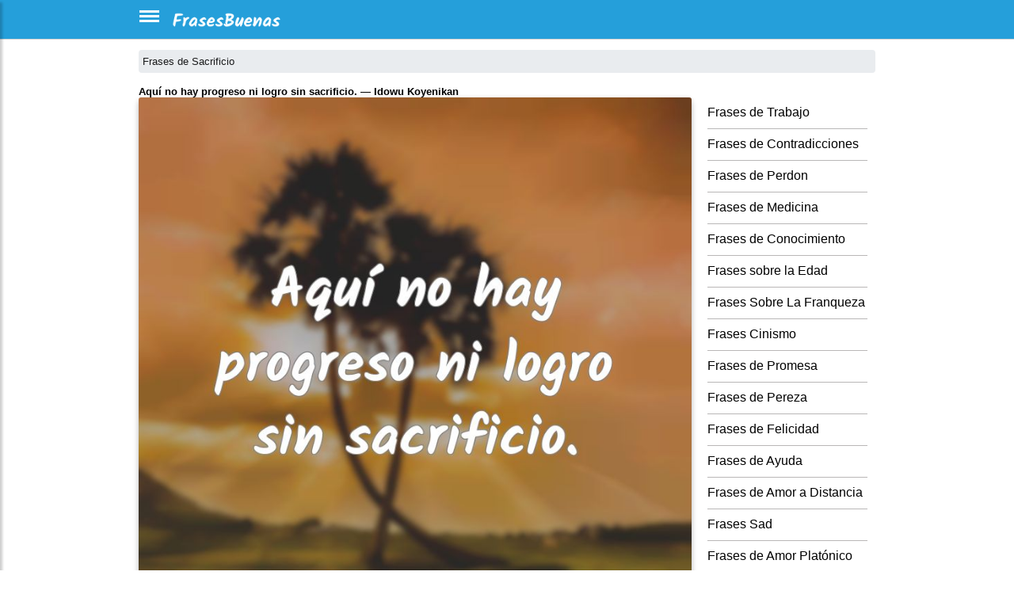

--- FILE ---
content_type: text/html; charset=utf-8
request_url: https://www.google.com/recaptcha/api2/aframe
body_size: 248
content:
<!DOCTYPE HTML><html><head><meta http-equiv="content-type" content="text/html; charset=UTF-8"></head><body><script nonce="lXi9qcnU8ALGULs1WEr8sQ">/** Anti-fraud and anti-abuse applications only. See google.com/recaptcha */ try{var clients={'sodar':'https://pagead2.googlesyndication.com/pagead/sodar?'};window.addEventListener("message",function(a){try{if(a.source===window.parent){var b=JSON.parse(a.data);var c=clients[b['id']];if(c){var d=document.createElement('img');d.src=c+b['params']+'&rc='+(localStorage.getItem("rc::a")?sessionStorage.getItem("rc::b"):"");window.document.body.appendChild(d);sessionStorage.setItem("rc::e",parseInt(sessionStorage.getItem("rc::e")||0)+1);localStorage.setItem("rc::h",'1769523966677');}}}catch(b){}});window.parent.postMessage("_grecaptcha_ready", "*");}catch(b){}</script></body></html>